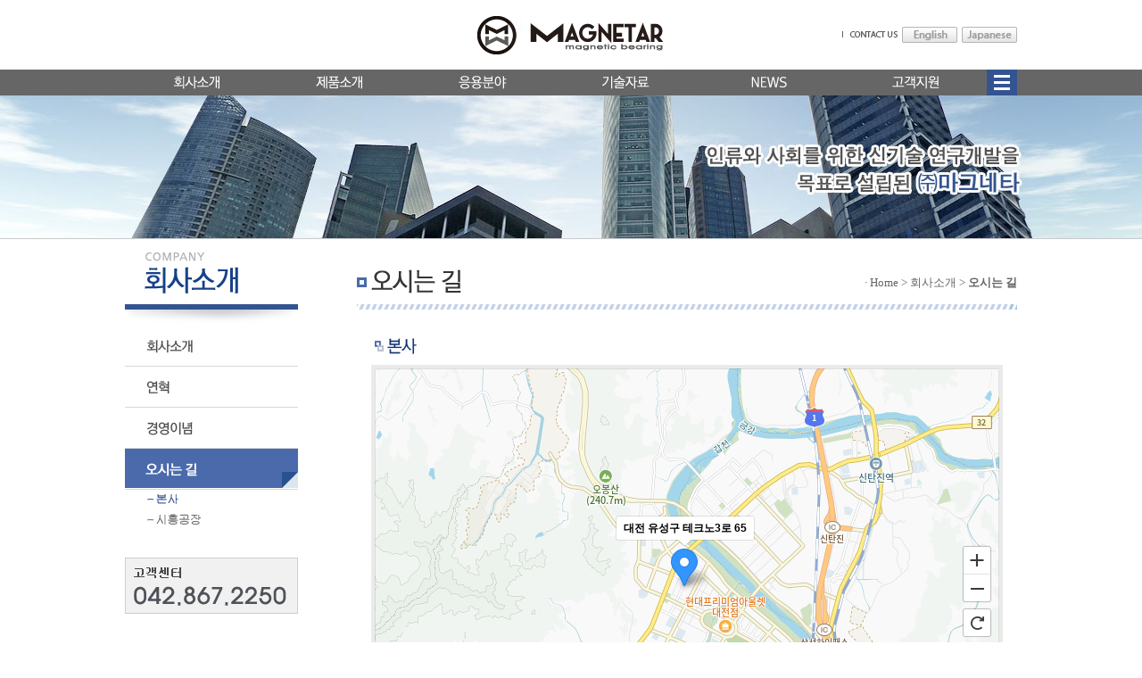

--- FILE ---
content_type: text/html
request_url: http://magnetar.co.kr/sub01/sub05.asp?ch=5&sub=1
body_size: 27213
content:
<!DOCTYPE html PUBLIC "-//W3C//DTD XHTML 1.0 Transitional//EN" "http://www.w3.org/TR/xhtml1/DTD/xhtml1-transitional.dtd">
<html xmlns="http://www.w3.org/1999/xhtml">
<head>
<meta http-equiv="Content-Type" content="text/html; charset=utf-8" />
<title>마그네타 홈페이지에 오신걸 환영합니다.</title>
<style type="text/css">
<!--
body {
	margin-left: 0px;
	margin-top: 0px;
	margin-right: 0px;
	margin-bottom: 0px;
	position:absolute;
	width:100%;
	background-image:url('../images/menu_bg.gif');
	background-position:top center;
	background-repeat:repeat-x;
}
.t01 {
	font-size: 13px;
	font-family: "나눔고딕";
	color: #333333;
	font-weight: normal;
	line-height:18px;
}
.t02 {
	font-size: 13px;
	font-family: "나눔고딕";
	color: #666666;
	font-weight: normal;
	line-height:18px;
}
.t03 {
	font-size: 16px;
	font-family: "굴림";
	color: #333333;
	font-weight: normal;
	line-height:17px;
}
.t04 {
	font-size: 14px;
	font-family: "나눔고딕";
	color: #333333;
	font-weight: normal;
	line-height:19px;
}
.t05 {
	font-size: 13px;
	font-family: "나눔고딕";
	color: #333333;
	font-weight: normal;
	line-height:19px;
}
.s {
	font-size: 14px;
	font-family:"나눔고딕";
	font-weight:bold;
	color:#333;
	line-height:27px;
}
.s01 {
	font-size: 13px;
	font-family:"나눔고딕";
	font-weight:400;
	color:#4A5051;
	line-height:35px;
}
.s01 a:link{
	text-transform:none;
	text-decoration:none;
	}
.s01 a:hover{
	text-transform:none;
	text-decoration:none;
	color:#2756AD;
	}
.s01 a{
	text-transform:none;
	text-decoration:none;
	color:#4A5051;
	}
.s02 {
	font-size: 12px;
	font-family: "나눔고딕";
	font-weight:400;
	color:#2F64B5;
	line-height:21px;
}
.s02 a{
	font-size: 12px;
	font-family: "나눔고딕";
	font-weight:400;
	color:#2F64B5;
	line-height:21px;
}
.s02 a:link {
	text-transform:none;
	text-decoration:none;
	}
.s02 a:hover{
	font-size: 12px;
	font-family: "나눔고딕";
	font-weight:400;
	color:#F60;
	line-height:21px;
}
.p01 {
	font-size: 14px;
	font-family: "나눔고딕";
	color: #333333;
	font-weight:bold;
	line-height:17px;
}
.p02 {
	font-size: 12px;
	font-family: "나눔고딕";
	color:#333;
	font-weight: normal;
	line-height:18px;
}
-->
</style>
<script type="text/javascript">
function MM_findObj(n, d) { //v4.01
  var p,i,x;  if(!d) d=document; if((p=n.indexOf("?"))>0&&parent.frames.length) {
    d=parent.frames[n.substring(p+1)].document; n=n.substring(0,p);}
  if(!(x=d[n])&&d.all) x=d.all[n]; for (i=0;!x&&i<d.forms.length;i++) x=d.forms[i][n];
  for(i=0;!x&&d.layers&&i<d.layers.length;i++) x=MM_findObj(n,d.layers[i].document);
  if(!x && d.getElementById) x=d.getElementById(n); return x;
}

// 일반 사용
function MM_swapImgRestore() { //v3.0
  var i,x,a=document.MM_sr; for(i=0;a&&i<a.length&&(x=a[i])&&x.oSrc;i++) x.src=x.oSrc;
}

function MM_swapImgRestore2() { //v3.0
  var i,x,a=document.MM_sr2; for(i=0;a&&i<a.length&&(x=a[i])&&x.oSrc;i++) x.src=x.oSrc;
}

function MM_preloadImages() { //v3.0
  var d=document; if(d.images){ if(!d.MM_p) d.MM_p=new Array();
    var i,j=d.MM_p.length,a=MM_preloadImages.arguments; for(i=0; i<a.length; i++)
    if (a[i].indexOf("#")!=0){ d.MM_p[j]=new Image; d.MM_p[j++].src=a[i];}}
}

function MM_findObj(n, d) { //v4.01
  var p,i,x;  if(!d) d=document; if((p=n.indexOf("?"))>0&&parent.frames.length) {
    d=parent.frames[n.substring(p+1)].document; n=n.substring(0,p);}
  if(!(x=d[n])&&d.all) x=d.all[n]; for (i=0;!x&&i<d.forms.length;i++) x=d.forms[i][n];
  for(i=0;!x&&d.layers&&i<d.layers.length;i++) x=MM_findObj(n,d.layers[i].document);
  if(!x && d.getElementById) x=d.getElementById(n); return x;
}

function MM_swapImage2() { //v3.0
  var i,j=0,x,a=MM_swapImage2.arguments; document.MM_sr2=new Array; for(i=0;i<(a.length-2);i+=3)
   if ((x=MM_findObj(a[i]))!=null){document.MM_sr2[j++]=x; if(!x.oSrc) x.oSrc=x.src; x.src=a[i+2];}
}

function nextf(frmname,inputname1,inputname2){
       frm1 = eval("document." +  frmname + "." +  inputname1 +"");
       frm2 = eval("document." +  frmname + "." +  inputname2 +"");
       if(frm1.value.length==6){
           frm2.focus();
           return false;
       }
}
function MM_showHideLayers() { //v9.0
  var i,p,v,obj,args=MM_showHideLayers.arguments;
  for (i=0; i<(args.length-2); i+=3) 
  with (document) if (getElementById && ((obj=getElementById(args[i]))!=null)) { v=args[i+2];
    if (obj.style) { obj=obj.style; v=(v=='show')?'visible':(v=='hide')?'hidden':v; }
    obj.visibility=v; }
}
function MM_swapImage() { //v3.0
  var i,j=0,x,a=MM_swapImage.arguments; document.MM_sr=new Array; for(i=0;i<(a.length-2);i+=3)
   if ((x=MM_findObj(a[i]))!=null){document.MM_sr[j++]=x; if(!x.oSrc) x.oSrc=x.src; x.src=a[i+2];}
}
function MM_openBrWindow(theURL,winName,features) { //v2.0
  window.open(theURL,winName,features);
}
</script>
</head>
<body>
<div id="Layer1" style="position:absolute; top:107px; width:100%; height:350px;  z-index:100; background-image:url(../images/smenu_bg.gif); background-repeat:repeat-x; left:0; visibility: hidden;" onMouseOut="MM_showHideLayers('Layer1','','hide');MM_swapImgRestore()" onMouseOver="MM_showHideLayers('Layer1','','show');MM_swapImage('m07','','../images/m07.gif',1)">
  <table width="1000" height="350" border="0" cellpadding="0" cellspacing="0" align="center">
    <tr>
      <td align="left" valign="top"><table width="1000" border="0" cellspacing="0" cellpadding="0">
          <tr>
            <td height="25" colspan="6"></td>
          </tr>
          <tr>
            <td width="159" height="330" align="left" valign="top" class="s01" style="padding-left:20px"><span class="s">회사소개<br />
              ------ </span><br />
              <a href="../sub01/sub01.asp?ch=1">회사소개</a><br />
              <a href="../sub01/sub02.asp?ch=2">연혁</a><br />
              <a href="../sub01/sub04.asp?ch=4">경영이념</a><br />
              <a href="../sub01/sub05.asp?ch=5&sub=1">오시는 길</a><br />
              <span class="s02"><a href="../sub01/sub05.asp?ch=5&sub=1">- 본사 </a><br />
              <a href="../sub01/sub06.asp?ch=5&sub=2">- 시흥공장 </a></span></td>
            <td width="183" align="left" valign="top" class="s01"><span class="s">제품소개<br />
              ------ </span><br />
              <a href="../sub02/sub01.asp?ch=1">Magnetic Bearing</a><br />
              <a href="../sub02/sub02.asp?ch=2">Motor </a><br />
              <a href="../sub02/sub06.asp?ch=6">Customized System</a></td>
            <td width="170" align="left" valign="top" class="s01"><span class="s">응용분야<br />
              ------ </span><br />
              <a href="../sub03/sub01.asp?ch=1">Magnetic Bearing</a><br />
              <a href="../sub03/sub02.asp?ch=2">Motor </a></td>
            <td width="172" align="left" valign="top"><span class="s">기술자료<br />
              ------ </span><span class="s01"><br />
              <a href="../sub04/sub01.asp?ch=1">Magnetic Bearing</a></span><br />
              <span class="s02">- 
              <a href="../sub04/sub01_3.asp?ch=1&sub=3">Magnetic Bearing System</a><br />
              <a href="../sub04/sub01_1.asp?ch=1&sub=1">- Radial Bearing</a><br />
              <a href="../sub04/sub01_2.asp?ch=1&sub=2">- 
              Thrust Bearing </a><br />
              </span><br />
              <span class="s01"><a href="../sub04/sub02.asp?ch=2&sub=1">Motor </a></span><br />
              <span class="s02"><a href="../sub04/sub02.asp?ch=2&sub=1">- Stator </a><br />
              <a href="../sub04/sub02_2.asp?ch=2&sub=2">- Rotor </a></span></td>
            <td width="134" align="left" valign="top" class="s01"><span class="s">NEWS<br />
              ------ </span><br />
              <a href="../sub05/sub01.asp?ch=1">회사소식</a><br />
              <a href="../sub05/sub02.asp?ch=2">언론보도</a></td>
            <td width="182" align="left" valign="top"><span class="s">고객지원<br />
              ------ </span><span class="s01"><br />
              <a href="../sub06/sub01.asp?ch=1">온라인 문의</a><br />
              <a href="../sub06/sub02.asp?ch=2">Magnetic Bearing 기술문의</a></span><br /></td>
          </tr>
        </table></td>
    </tr>
  </table>
</div>
<table width="1000" border="0" align="center" cellpadding="0" cellspacing="0">
        <tr>
          <td width="1000" height="29" align="right" valign="middle"><table width="1000" border="0" cellspacing="0" cellpadding="0">
        <tr>
          <td width="604" align="right" valign="top"><a href="../main.asp" target="_self"><img src="../images/logo.gif" width="209" height="78" border="0" /></a></td>
          <td width="396" align="right" valign="middle"><table width="229" border="0" cellspacing="0" cellpadding="0">
              <tr>
                <td><a href="../main.asp" target="_self"><img src="../images/home.gif" width="26" height="7" border="0" /></a></td>
                <td><img src="../images/top_bar.gif" width="15" height="7" /></td>
                <td><a href="mailto:magnetar@magnetar.co.kr"><img src="../images/contact.gif" width="54" height="7" border="0" /></a></td>
                <td width="5"></td>
                <td><a href="../eng/main.asp" target="_self"><img src="../images/en.gif" width="62" height="18" border="0" /></a></td>
                <td width="5"></td>
                <td><a href="../jap/main.asp" target="_self"><img src="../images/ja.gif" width="62" height="18" border="0" /></a></td>
              </tr>
          </table></td>
        </tr>
      </table></td>
        </tr>
        <tr>
          <td height="29"><table width="1000" border="0" cellspacing="0" cellpadding="0">
        <tr>
          <td width="161" height="29"><a href="../sub01/sub01.asp?ch=1" onmouseout="MM_swapImgRestore()" onmouseover="MM_swapImage('m01','','../images/m01on.gif',1)"><img src="../images/m01.gif" name="m01" width="161" height="29" border="0" id="m01" /></a></td>
          <td width="161"><a href="../sub02/sub.asp" onmouseout="MM_swapImgRestore()" onmouseover="MM_swapImage('m02','','../images/m02on.gif',1)"><img src="../images/m02.gif" name="m02" width="161" height="29" border="0" id="m02" /></a></td>
          <td width="161"><a href="../sub03/sub01.asp?ch=1" onmouseout="MM_swapImgRestore()" onmouseover="MM_swapImage('m03','','../images/m03on.gif',1)"><img src="../images/m03.gif" name="m03" width="161" height="29" border="0" id="m03" /></a></td>
          <td width="161"><a href="../sub04/sub01.asp?ch=1" onmouseout="MM_swapImgRestore()" onmouseover="MM_swapImage('m04','','../images/m04on.gif',1)"><img src="../images/m04.gif" name="m04" width="161" height="29" border="0" id="m04" /></a></td>
          <td width="161"><a href="../sub05/sub01.asp?ch=1" onmouseout="MM_swapImgRestore()" onmouseover="MM_swapImage('m05','','../images/m05on.gif',1)"><img src="../images/m05.gif" name="m05" width="161" height="29" border="0" id="m05" /></a></td>
          <td width="161"><a href="../sub06/sub01.asp?ch=1" onmouseout="MM_swapImgRestore()" onmouseover="MM_swapImage('m06','','../images/m06on.gif',1)"><img src="../images/m06.gif" name="m06" width="161" height="29" border="0" id="m06" /></a></td>
          <td width="33"><a href="#" target="_self" onMouseOver="MM_swapImage('m07','','../images/m07.gif',1);MM_showHideLayers('Layer1','','show')" onMouseOut="MM_swapImgRestore();MM_showHideLayers('Layer1','','hide')"><img src="../images/m07.gif" name="m07" width="34" height="29" border="0" id="07" /></a></td>
        </tr>
      </table></td>
        </tr>
      </table>


<style>
body {
	margin-left: 0px;
	margin-top: 0px;
	margin-right: 0px;
	margin-bottom: 0px;
	position:absolute;
	width:100%;
	background-image:url('../sub01/images/top_img01.jpg');
	background-position:top center;
	background-repeat:repeat-x;
}
</style>
  <div id="Menu" style="width:100%;height:161px;z-index:0"> 
   <table width="1000" border="0" align="center" cellpadding="0" cellspacing="0">
<tr>
			  <td height="161" align="left" valign="top"></td>
    </tr>
   </table>
  </div>
 
   
  



<!--body-->
<style>
.l01 {
	font-size: 16px;
	font-family: "나눔고딕";
	color:#4859B9;
	line-height:17px;
}
.l02 {
	font-size: 12px;
	font-family: "나눔고딕";
	color:#7F7F7F;
	font-weight: normal;
	line-height:18px;
}
.l03 {
	font-size: 14px;
	font-family:"나눔고딕";
	font-weight:bold;
	color:#6F5FC7;
	line-height:18px;
}
.t02 {
	font-size: 13px;
	font-family: "나눔고딕";
	color: #666666;
	font-weight: normal;
	line-height:18px;
}
</style>
<table width="1000" border="0" align="center" cellpadding="0" cellspacing="0">
  <tr>
    <td width="194" valign="top" align="right"><script type="text/javascript">
<!--
function MM_swapImgRestore() { //v3.0
  var i,x,a=document.MM_sr; for(i=0;a&&i<a.length&&(x=a[i])&&x.oSrc;i++) x.src=x.oSrc;
}
function MM_preloadImages() { //v3.0
  var d=document; if(d.images){ if(!d.MM_p) d.MM_p=new Array();
    var i,j=d.MM_p.length,a=MM_preloadImages.arguments; for(i=0; i<a.length; i++)
    if (a[i].indexOf("#")!=0){ d.MM_p[j]=new Image; d.MM_p[j++].src=a[i];}}
}

function MM_findObj(n, d) { //v4.01
  var p,i,x;  if(!d) d=document; if((p=n.indexOf("?"))>0&&parent.frames.length) {
    d=parent.frames[n.substring(p+1)].document; n=n.substring(0,p);}
  if(!(x=d[n])&&d.all) x=d.all[n]; for (i=0;!x&&i<d.forms.length;i++) x=d.forms[i][n];
  for(i=0;!x&&d.layers&&i<d.layers.length;i++) x=MM_findObj(n,d.layers[i].document);
  if(!x && d.getElementById) x=d.getElementById(n); return x;
}

function MM_swapImage() { //v3.0
  var i,j=0,x,a=MM_swapImage.arguments; document.MM_sr=new Array; for(i=0;i<(a.length-2);i+=3)
   if ((x=MM_findObj(a[i]))!=null){document.MM_sr[j++]=x; if(!x.oSrc) x.oSrc=x.src; x.src=a[i+2];}
}
//-->
</script>
<table width="194" border="0" cellspacing="0" cellpadding="0">
 <tr>
  <td width="194" valign="top">
   <table border="0" cellspacing="0" cellpadding="0">
    <tr>
     <td width="194" align="right"><img src="../sub01/images/left01_top.gif" width="194" height="97" /></td>
    </tr>   
  <tr>
 
            <td align="center"><a href="../sub01/sub01.asp?ch=1" target="_parent" onMouseOver="MM_swapImage('Image001','','../sub01/images/left01_01on.gif',1)" onMouseOut="MM_swapImgRestore()"><img src="../sub01/images/left01_01.gif" name="Image001" width="194" height="46" border="0" id="Image001" /></a></td>
  </tr>
 
<tr>
 
            <td align="center"><a href="../sub01/sub02.asp?ch=2" target="_parent" onMouseOver="MM_swapImage('Image002','','../sub01/images/left01_02on.gif',1)" onMouseOut="MM_swapImgRestore()"><img src="../sub01/images/left01_02.gif" name="Image002" width="194" height="46" border="0" id="Image002" /></a></td>
  </tr>
<tr>
 
            <td align="center"><a href="../sub01/sub04.asp?ch=4" target="_parent" onMouseOver="MM_swapImage('Image004','','../sub01/images/left01_04on.gif',1)" onMouseOut="MM_swapImgRestore()"><img src="../sub01/images/left01_04.gif" name="Image004" width="194" height="46" border="0" id="Image004" /></a></td>
  </tr>
  <tr>
 
            <td align="center"><a href="../sub01/sub05.asp?ch=5&sub=1" target="_parent" onMouseOver="MM_swapImage('Image005','','../sub01/images/left01_05on.gif',1)" onMouseOut="MM_swapImgRestore()">
            <img src="../sub01/images/left01_05on.gif" name="Image005" width="194" height="46" border="0" id="Image005" /></a></td>
  </tr>
  <tr>
            <td align="center"><a href="../sub01/sub05.asp?ch=5&sub=1" target="_parent" onMouseOver="MM_swapImage('Image005_1','','../sub01/images/left01_05_01on.gif',1)" onMouseOut="MM_swapImgRestore()">
            <img src="../sub01/images/left01_05_01on.gif" name="Image005_1" width="194" height="23" border="0" id="Image005_1" /></a></td>
  </tr>
  <tr>
            <td align="center"><a href="../sub01/sub06.asp?ch=5&sub=2" target="_parent" onMouseOver="MM_swapImage('Image005_2','','../sub01/images/left01_05_02on.gif',1)" onMouseOut="MM_swapImgRestore()"><img src="../sub01/images/left01_05_02.gif" name="Image005_2" width="194" height="23" border="0" id="Image005_2" /></a></td>
  </tr>

    <tr>
      <td height="30"></td>
    </tr>
    <tr>
     <td ><img src="../images/left_bt.gif" width="194" height="63" /></td>
    </tr>

    <tr>
      <td height="50"></td>
    </tr>
   </table>
  </td>
 </tr>
</table></td>
    <td width="66"></td>
    <td width='740' valign="top" align="left"><!--contents-->
      <table width="740" border="0" align="left" cellpadding="0" cellspacing="0">
        <tr>
          <td width="740" height="79" align="right" valign="middle" background="images/sub01_5tit.gif" class="t02" style="padding-top:10px">· Home > 회사소개 ><strong> 오시는 길</strong></td>
        </tr>
        <tr>
          <td height="20"></td>
        </tr>
        <tr>
          <td style="padding-left:20px" valign="top"><img src="images/sub01_5tit01.gif" /></td>
        </tr>
        <tr>
          <td height="10"></td>
        </tr>
        <tr>
          <td height="500" align="center" valign="top"><table width="700" border="0" cellspacing="4" cellpadding="0" bgcolor="#EAEAEA">
            <tr>
              <td height="500" bgcolor="#FFFFFF"><!-- * 카카오맵 - 지도퍼가기 -->
<!-- 1. 지도 노드 -->
<div id="daumRoughmapContainer1633053661375" class="root_daum_roughmap root_daum_roughmap_landing"></div>

<!--
	2. 설치 스크립트
	* 지도 퍼가기 서비스를 2개 이상 넣을 경우, 설치 스크립트는 하나만 삽입합니다.
-->
<script charset="UTF-8" class="daum_roughmap_loader_script" src="https://ssl.daumcdn.net/dmaps/map_js_init/roughmapLoader.js"></script>

<!-- 3. 실행 스크립트 -->
<script charset="UTF-8">
	new daum.roughmap.Lander({
		"timestamp" : "1633053661375",
		"key" : "27ipq",
		"mapWidth" : "700",
		"mapHeight" : "500"
	}).render();
</script></td>
            </tr>
          </table></td>
        </tr>
<!--
		<tr>
          <td height="60" align="right" valign="top"><table width="720" border="0" cellspacing="0" cellpadding="0">
            <tr>
              <td class="l01"><strong>승용차 이용시 - </strong></td>
            </tr>
            <tr>
              <td height="10"></td>
            </tr>
            <tr>
              <td height="1" bgcolor="#CCCCCC"></td>
            </tr>
            <tr>
              <td height="10"></td>
            </tr>
            <tr>
              <td class="l02"><strong>유성IC에서 오시는 길</strong></td>
            </tr>
            <tr>
              <td height="7"></td>
            </tr>
            <tr>
              <td class="t02">유성 IC 출구 앞 월드컵네거리에서 우회전 → 1km 직진 후 궁동네거리에서 대덕연구개발특구 방면으로 좌회전 후 3.57km 직진<br />
                → 고가도로 후 충렬삼거리에서 대덕대학 방면으로 우회전 → 205m 앞 좌회전 → 한국기계연구원</td>
            </tr>
            <tr>
              <td height="18"></td>
            </tr>
            <tr>
              <td class="l02"><strong>북대전 IC에서 오시는 길</strong></td>
            </tr>
            <tr>
              <td height="7"></td>
            </tr>
            <tr>
              <td class="t02">북대전 IC 출구 앞 사거리 → 대덕연구개발특구 방향 좌회전 후 1km 직진 → 화암사거리에서 유성방면 우회전 후 2.1km 직진 → 충렬사삼거리에서 연구단지네거리 방면 좌회전 후 205m 직진 → 좌회전 → 한국기계연구원</td>
            </tr>
            <tr>
              <td height="60"></td>
            </tr>
            <tr>
              <td class="l01"><strong>대중교통 이용시 -</strong></td>
            </tr>
            <tr>
              <td height="10"></td>
            </tr>
            <tr>
              <td height="1" bgcolor="#CCCCCC"></td>
            </tr>
            <tr>
              <td height="10"></td>
            </tr>
            <tr>
              <td class="l03">택 시</td>
            </tr>
            <tr>
              <td height="7"></td>
            </tr>
            <tr>
              <td class="t02">대전역: 약 30분 소요/약 10,000원 내외<br />
                서대전역: 약 30분 소요/약 10,000원 내외 <br />
                대전복합터미널: 약 30분 소요/약 10,000원 내외<br />
                유성고속터미널: 약 15분 소요/약 6,000원 내외<br />
                정부청사승·하차장(간이터미널): 약 15분 소요/약 6,000원 내외<br />
                목원대학교(구 롯데호텔/간이터미널): 약 7분 소요/약 3,000원 내외</td>
            </tr>
            <tr>
              <td height="30">&nbsp;</td>
            </tr>
            <tr>
              <td class="l03">기 차</td>
            </tr>
            <tr>
              <td height="7"></td>
            </tr>
            <tr>
              <td height="20" align="left" valign="top" class="l02"><strong>대전에서 오시는 길(버스2회, 약 1시간 소요)</strong></td>
            </tr>
            <tr>
              <td class="t02">107, 201, 202, 314, 514번 버스 이용 → 중앙로 또는 중앙로 네거리 하차 → 중앙로역 8번출구 방향 160m 직진 → 604번 버스로 환승(31개 정류장 경유) → 한국기계연구원</td>
            </tr>
            <tr>
              <td>&nbsp;</td>
            </tr>
            <tr>
              <td height="20" valign="top" class="l02"><strong>대전역에서 오시는 길(지하철/버스 환승, 약 1시간 소요)</strong></td>
            </tr>
            <tr>
              <td class="t02">대전역 → 용문역(20분) → 용문역 5번출구 → 604번 버스 환승 (22개 정류장 경유) → 한국기계연구원<br />
                대전역 → 오룡역(18분) → 오룡역 5번출구 → 604번 버스 환승 (24개 정류장 경유) → 한국기계연구원<br />
                대전역 → 정부청사역(26분) → 둔산경찰서 앞 604번 버스 환승 (16개 정류장 경유) → 한국기계연구원</td>
            </tr>
            <tr>
              <td>&nbsp;</td>
            </tr>
            <tr>
              <td height="20" valign="top" class="l02"><strong>서대전에서 오시는 길(버스2회, 약 1시간 소요)</strong></td>
            </tr>
            <tr>
              <td class="t02">612, 603번 버스이용 → 오룡역 5번 출구 하차 → 604번 버스 환승(22개 정류장 경유) → 한국기계연구원</td>
            </tr>
            <tr>
              <td height="30">&nbsp;</td>
            </tr>
            <tr>
              <td class="l03">고속버스</td>
            </tr>
            <tr>
              <td height="7"></td>
            </tr>
            <tr>
              <td height="20" valign="top" class="l02"><strong>유성고속터미널</strong></td>
            </tr>
            <tr>
              <td class="t02">유성고속터미널 앞에서 911번 버스(13개 정류장 경유), 마을버스 1번 버스(10개 정류장 경유)이용→ 한국기계연구원</td>
            </tr>
            <tr>
              <td>&nbsp;</td>
            </tr>
            <tr>
              <td height="20" valign="top" class="l02"><strong>정부청사승·하차장(간이터미널)</strong></td>
            </tr>
            <tr>
              <td class="t02">정부대전청사 서문에서 604번 버스 이용(15개 정류장 경유) → 한국기계연구원</td>
            </tr>
            <tr>
              <td>&nbsp;</td>
            </tr>
            <tr>
              <td height="20" valign="top" class="l02"><strong>대전복합터미널(구 동부터미널)</strong></td>
            </tr>
            <tr>
              <td class="t02">601, 602, 607번 버스 이용 → 중촌네거리 하차 → 604번 버스 환승(28개 정류장 경유) 이용 → 한국기계연구원<br />
                102번 버스 이용 → 정부청사역 하차 →둔산경찰서 앞에서 604번 버스 환승(16개 정류장 경유) → 한국기계연구원</td>
            </tr>
            <tr>
              <td height="30"></td>
            </tr>
            <tr>
              <td class="l03">공항버스(인천국제공항)</td>
            </tr>
            <tr>
              <td height="7"></td>
            </tr>
            <tr>
              <td height="20" valign="top" class="l02"><strong>목원대학교(구 롯데호텔/간이터미널)</strong></td>
            </tr>
            <tr>
              <td class="t02">도보로 대덕고등학교 정류장까지 290m 이동 → 마을버스 1번 이용(7개 정류장 경유) → 한국기계연구원</td>
            </tr>
            <tr>
              <td>&nbsp;</td>
            </tr>
            <tr>
              <td height="20" valign="top" class="l02"><strong>정부청사승·하차장(간이터미널)</strong></td>
            </tr>
            <tr>
              <td class="t02">정부대전청사 서문에서 604번 버스이용(15개 정류장 경유) → 한국기계연구원</td>
            </tr>
            <tr>
              <td>&nbsp;</td>
            </tr>
            <tr>
              <td height="20" valign="top" class="l02"><strong>대전복합터미널(구 동부터미널)</strong></td>
            </tr>
            <tr>
              <td class="t02">601, 602, 607번 버스 이용 → 중촌네거리 하차 → 604번 버스 환승(28개 정류장 경유) 이용 → 한국기계연구원<br />
102번 버스 이용 → 정부청사역 하차 →둔산경찰서 앞에서 604번 버스 환승(16개 정류장 경유) → 한국기계연구원</td>
            </tr>
            <tr>
              <td>&nbsp;</td>
            </tr>
            <tr>
              <td>&nbsp;</td>
            </tr>
          </table></td>
        </tr>
-->
		<tr>
          <td height="40" align="right" valign="top"></td>
        </tr>
      </table>
      <!--/contents--></td>
  </tr>
</table>
<!--/body-->
<!--bottom-->
<table width="1000" border="0" align="center" cellpadding="0" cellspacing="0">
    <tr>
      <td height="30"></td>
    </tr>
  </table>
<div id="divMenu" style="background-image:url(../images/bottom_bg.gif);width:100%; height:56px;">
  <table width="1000" height="56" border="0" align="center" cellpadding="0" cellspacing="0">
    <tr>
      <td height="56" align="left" valign="middle"><img src="../images/bottom.gif" border="0" /></td>
    </tr>
  </table>
</div>
<!--/bottom-->
</td>
</tr>
</table>
</body></html>